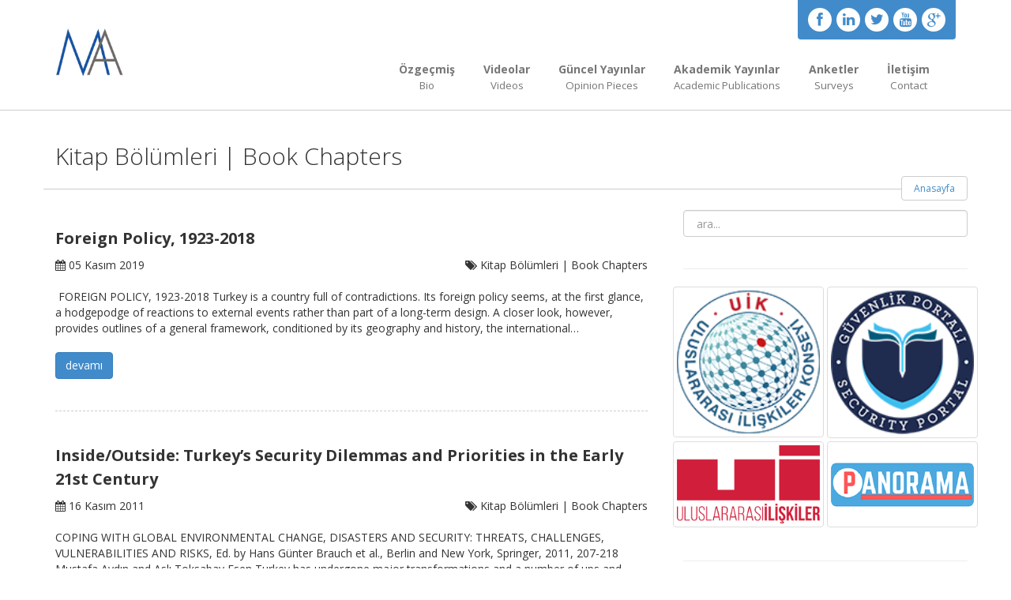

--- FILE ---
content_type: text/html; charset=UTF-8
request_url: https://www.mustafaaydin.gen.tr/category/kitap-bolumleri/page/3
body_size: 7346
content:
<!doctype html>
<html class="no-js" lang="en">
<head>
<link href="//fonts.googleapis.com/css?family=Open+Sans:400,300,400italic,600,600italic,700,700italic,300italic" rel="stylesheet" type="text/css">
<meta charset="utf-8">
<title>Kitap Bölümleri | Book Chapters</title>
<base href="https://www.mustafaaydin.gen.tr/"
<meta name="apple-mobile-web-app-capable" content="yes">
<meta name="viewport" content="width=device-width, initial-scale=1">

<meta name="description" content="">
<meta name="keywords" content="">

<link href="animate.css" rel="stylesheet" type="text/css">
<link rel="stylesheet" href="js/woothemes-FlexSlider-06b12f8/flexslider.css" type="text/css" media="screen">
<link rel="stylesheet" href="js/prettyPhoto_3.1.5/prettyPhoto.css" type="text/css" media="screen">

<link href="style.css" rel="stylesheet" type="text/css">
<link rel="stylesheet" href="fonts/font-awesome/css/font-awesome.min.css" media="screen">
<script type="text/javascript" src="js/modernizr.custom.48287.js"></script>
<!-- Fav and touch icons -->
<link rel="shortcut icon" href="favicon.ico">
<link rel="apple-touch-icon-precomposed" sizes="114x114" href="apple-touch-icon-114x114-precomposed.png">
<link rel="apple-touch-icon-precomposed" sizes="72x72" href="apple-touch-icon-72x72-precomposed.png">
<link rel="apple-touch-icon-precomposed" href="apple-touch-fa-57x57-precomposed.png"> 
</head>
<body class="collapsing_header"><header>
     <div class="container">
          <div class="navbar navbar-default" role="navigation">
               <div class="navbar-header"><a class="navbar-brand" href="./"><img src="images/ma-logo.jpg" alt="optional logo" > <span class="logo_subtitle"></span> </a><a class="btn btn-navbar btn-default navbar-toggle" data-toggle="collapse" data-target=".navbar-collapse"><span class="nb_left pull-left"> <span class="fa fa-reorder"></span></span> <span class="nb_right pull-right">menu</span> </a></div>
                
               <div class="collapse navbar-collapse">
                    <ul class="nav pull-right navbar-nav">
                                                <li class="">
                                <a href="1/ozgecmis-bio" class="" data-toggle="">Özgeçmiş<span>Bio</span></a>
                            </li>
                         
                                                <li class="dropdown">
                                                        
                            
                                <a href="category/videolar"  class="dropdown-toggle" data-toggle="dropdown" >Videolar<span>Videos</span></a>
                                 
                                
                                <ul class="dropdown-menu">
                                                                
                                                                    
                                    <li class=""><a href="category/medya-degerlendirmeleri">TV-Radyo Değerlendirmeleri<span>TV-Radio Commentaries</span></a></li>
                                                                
                                                                    
                                    <li class=""><a href="category/konusmalar">Konuşmalar<span>Speeches</span></a></li>
                                                                
                                                                    
                                    <li class=""><a href="category/KadirHasUniversitesi">Kadir Has Üniversitesi<span>Kadir Has University</span></a></li>
                                                                
                                                                    
                                    <li class=""><a href="category/gorunmeyenler">Görünmeyenler</a></li>
                                                                
                                                                    
                                    <li class=""><a href="category/PanoramaSoylesileri">Panorama Söyleşileri<span>Panorama Interviews</span></a></li>
                                                                
                                                                    
                                    <li class=""><a href="category/FPTS">Dış Politika Konuşmaları Serisi<span>Foreign Policy Talks Series</span></a></li>
                                                                </ul> 
                                
                            </li>
                          
                                                <li class="dropdown">
                                                        
                            
                                <a href="category/guncel"  class="dropdown-toggle" data-toggle="dropdown" >Güncel Yayınlar<span>Opinion Pieces</span></a>
                                 
                                
                                <ul class="dropdown-menu">
                                                                
                                                                    
                                    <li class=""><a href="category/kose-yazilari">Köşe Yazıları<span>Op-eds</span></a></li>
                                                                
                                                                    
                                    <li class=""><a href="category/roportajlar-soylesiler">Röportajlar<span>Interviews</span></a></li>
                                                                
                                                                    
                                    <li class=""><a href="category/dergi-yazilari">Dergi Yazıları<span>Policy Papers</span></a></li>
                                                                
                                                                    
                                    <li class=""><a href="category/raporlar">Raporlar<span>Reports</span></a></li>
                                                                
                                                                    
                                    <li class=""><a href="category/PanoramaSoruyor">Panorama Soruyor<span>Panorama Asks</span></a></li>
                                                                </ul> 
                                
                            </li>
                          
                                                <li class="dropdown">
                                                        
                            
                                <a href="javacript:void(0); 3/akademik-yayinlar-academic-publications"  class="dropdown-toggle" data-toggle="dropdown" >Akademik Yayınlar<span>Academic Publications</span></a>
                                 
                                
                                <ul class="dropdown-menu">
                                                                
                                                                    
                                    <li class=""><a href="category/kitaplar">Kitaplar<span>Books</span></a></li>
                                                                
                                                                    
                                    <li class=""><a href="category/serieditorlukleri">Seri Editörlükleri<span>Book Series</span></a></li>
                                                                
                                                                    
                                    <li class=""><a href="category/ozel-sayilar">Özel Sayılar<span>Special Issues</span></a></li>
                                                                
                                                                    
                                    <li class=""><a href="category/makaleler">Makaleler<span>Journal Articles</span></a></li>
                                                                
                                                                    
                                    <li class=""><a href="category/kitap-bolumleri">Kitap Bölümleri<span>Book Chapters</span></a></li>
                                                                </ul> 
                                
                            </li>
                          
                                                <li class="dropdown">
                                                        
                            
                                <a href=""  class="dropdown-toggle" data-toggle="dropdown" >Anketler<span>Surveys</span></a>
                                 
                                
                                <ul class="dropdown-menu">
                                                                
                                                                    
                                    <li class=""><a href="category/trip-anketi">TRIP Anketleri<span>TRIP Surveys</span></a></li>
                                                                
                                                                    
                                    <li class=""><a href="20/turkiye-sosyal-siyasal-egilimler-political-and-social-trends-in-turkey">Türkiye Sosyal-Siyasal Eğilimler<span>Political and Social Trends in Turkey</span></a></li>
                                                                
                                                                    
                                    <li class=""><a href="21/turk-dis-politikasi-kamuoyu-algilari-public-perceptions-on-foreign-policy">Türk Dış Politikası Kamuoyu Algıları<span>Public Perceptions on Foreign Policy</span></a></li>
                                                                </ul> 
                                
                            </li>
                          
                                                <li class="">
                                <a href="contact" class="" data-toggle="">İletişim<span>Contact</span></a>
                            </li>
                         
                                        
                        
 
                    </ul>
               </div>
          </div>
          <div id="social_media_wrapper">
         
          
           				                        
                            <a href="https://www.facebook.com/ProfDrMustafaAydin" class="tooltips" data-toggle="tooltip" data-placement="top" title="" data-original-title="Facebook" target="_blank">
                                <i class="fa fa-facebook"></i>
                            </a>
                        
                                                
                        
                                                
                        
                        
                        
                        
                                                
                            <a href="https://www.linkedin.com/in/musaydin" class="tooltips" data-toggle="tooltip" data-placement="top" title="" data-original-title="Linkedin" target="_blank">
                                <i class="fa fa-linkedin"></i>
                            </a>
                        
                                                
                        
                                                
                        
                        
                                                
                            <a href="https://twitter.com/ProfDrMaydin" class="tooltips" data-toggle="tooltip" data-placement="top" title="" data-original-title="Twitter" target="_blank">
                                <i class="fa fa-twitter"></i>
                            </a>
                        
                                                
                        
                                                
                            <a href="https://www.youtube.com/user/ProfDrMustafaAydin" class="tooltips" data-toggle="tooltip" data-placement="top" title="" data-original-title="Youtube" target="_blank">
                                <i class="fa fa-youtube"></i>
                            </a>
                        
                                                
                                                
                            <a href="https://plus.google.com/u/0/+MustafaAydin-Prof/posts" class="tooltips" data-toggle="tooltip" data-placement="top" title="" data-original-title="Google Plus" target="_blank">
                                <i class="fa fa-google-plus"></i>
                            </a>
                        
                                   
          
          </div>
         
           
     </div>
</header>

<style>
	.navbar .nav li a span{		
		font-size: 10pt;
		display: block;
		text-align: center;
		font-weight: normal;				
	}
	
	.dropdown-menu > li > a > span{		
		text-align: left!important;
		
	}
	
	@media (max-width: 767px){
		.dropdown-menu > li > a > span{		
			text-align: center!important;			
		}	
	}

</style>

<div class="main">  

   
     <section class="hgroup">
          <div class="container">
               <h1>Kitap Bölümleri | Book Chapters</h1>              
               <ul class="breadcrumb pull-right"> 
                    <li><a href="./">Anasayfa</a> </li>
                                   </ul>
          </div>     
     </section>
     
    
     <section>
          <div class="container">
               <div class="row">
                    <div id="leftcol" class="col-sm-8 col-md-8">
                    	
                                            			
                         <article class="post">
                  
                      <div class="post_header">
                           <h3 class="post_title"><a href="c/2319/foreign-policy-1923-2018">Foreign Policy, 1923-2018</a></h3>
                           <div class="post_sub">
                           		<i class="fa fa-calendar"></i> 05 Kasım 2019                                <div  class="pull-right c333">
								<i class="fa fa-tags"></i> <a href="category/kitap-bolumleri">Kitap Bölümleri | Book Chapters</a>                                 </div>
                            </div>
                      </div><br>
              			  
                      
                      <div class="post_content">
                      
                            
                           <p>
&nbsp;FOREIGN POLICY, 1923-2018



Turkey is a country full of contradictions. Its foreign policy seems, at the first glance, a hodgepodge of reactions to external events rather than part of a long-term design. A closer look, however, provides outlines of a general framework, conditioned by its geography and history, the international&#8230;</p>
                            
                           <a href="c/2319/foreign-policy-1923-2018" class="btn btn-primary">devamı</a> 
                      </div>
                           
                 </article>
                        
                        		
                         <article class="post">
                  
                      <div class="post_header">
                           <h3 class="post_title"><a href="c/2129/insideoutside-turkeys-security-dilemmas-and-priorities-in-the-early-21st-century">Inside/Outside: Turkey’s Security Dilemmas and Priorities in the Early 21st Century</a></h3>
                           <div class="post_sub">
                           		<i class="fa fa-calendar"></i> 16 Kasım 2011                                <div  class="pull-right c333">
								<i class="fa fa-tags"></i> <a href="category/kitap-bolumleri">Kitap Bölümleri | Book Chapters</a>                                 </div>
                            </div>
                      </div><br>
              			  
                      
                      <div class="post_content">
                      
                            
                           <p>COPING WITH GLOBAL ENVIRONMENTAL CHANGE, DISASTERS AND SECURITY: THREATS, CHALLENGES, VULNERABILITIES AND RISKS, Ed. by Hans G&uuml;nter Brauch et al., Berlin and New York, Springer, 2011, 207-218
Mustafa Aydın and Aslı Toksabay Esen
Turkey has undergone major transformations and a number of ups and downs between 1990 and 2010. At&#8230;</p>
                            
                           <a href="c/2129/insideoutside-turkeys-security-dilemmas-and-priorities-in-the-early-21st-century" class="btn btn-primary">devamı</a> 
                      </div>
                           
                 </article>
                        
                        		
                         <article class="post">
                  
                      <div class="post_header">
                           <h3 class="post_title"><a href="c/2128/changing-dynamics-of-turkish-foreign-and-security-policies-in-the-caucasus">Changing Dynamics of Turkish Foreign and Security Policies in the Caucasus</a></h3>
                           <div class="post_sub">
                           		<i class="fa fa-calendar"></i> 01 Kasım 2011                                <div  class="pull-right c333">
								<i class="fa fa-tags"></i> <a href="category/kitap-bolumleri">Kitap Bölümleri | Book Chapters</a>                                 </div>
                            </div>
                      </div><br>
              			  
                      
                      <div class="post_content">
                      
                            
                           <p>REASSESSING SECURITY IN THE SOUTH CAUCASUS: REGIONAL CONFLICTS AND TRANSFORMATION, Ed. by Annie Jafalian, Routledge, 2011
The end of the Cold War with the dissolution of the Soviet Union brought challenges and opportunities for regional and global powers at the beginning of the 1990s.While a power vacuum was created in&#8230;</p>
                            
                           <a href="c/2128/changing-dynamics-of-turkish-foreign-and-security-policies-in-the-caucasus" class="btn btn-primary">devamı</a> 
                      </div>
                           
                 </article>
                        
                        		
                         <article class="post">
                  
                      <div class="post_header">
                           <h3 class="post_title"><a href="c/2130/a-research-strategy-to-secure-energy-water-and-food-via-developing-sustainable-land-and-water-management-in-turkey">A Research Strategy To Secure Energy, Water, and Food via Developing Sustainable Land and Water Management in Turkey</a></h3>
                           <div class="post_sub">
                           		<i class="fa fa-calendar"></i> 11 Kasım 2009                                <div  class="pull-right c333">
								<i class="fa fa-tags"></i> <a href="category/kitap-bolumleri">Kitap Bölümleri | Book Chapters</a>                                 </div>
                            </div>
                      </div><br>
              			  
                      
                      <div class="post_content">
                      
                            
                           <p>FACING GLOBAL ENVIRONMENTAL CHANGE: ENVIRONMENTAL, HUMAN, ENERGY, FOOD, HEALTH AND WATER SECURITY CONCEPTS , Ed. by Hans G&uuml;nter Brauch, Berlin and New York, Springer, 2009, 603-613
&nbsp;
Burcak Kapur, Erhan Akca, H. Eswaran and Mustafa Aydın
One of the basic contentions of the neo-realist worldview has been the argument that&#8230;</p>
                            
                           <a href="c/2130/a-research-strategy-to-secure-energy-water-and-food-via-developing-sustainable-land-and-water-management-in-turkey" class="btn btn-primary">devamı</a> 
                      </div>
                           
                 </article>
                        
                        		
                         <article class="post">
                  
                      <div class="post_header">
                           <h3 class="post_title"><a href="c/2127/water-scarcity-and-political-wrangling-security-in-the-euphrates-and-tigris-basin">Water Scarcity and Political Wrangling: Security in the Euphrates and Tigris Basin</a></h3>
                           <div class="post_sub">
                           		<i class="fa fa-calendar"></i> 18 Mart 2009                                <div  class="pull-right c333">
								<i class="fa fa-tags"></i> <a href="category/kitap-bolumleri">Kitap Bölümleri | Book Chapters</a>                                 </div>
                            </div>
                      </div><br>
              			  
                      
                      <div class="post_content">
                      
                            
                           <p>FACING GLOBAL ENVIRONMENTAL CHANGE: ENVIRONMENTAL, HUMAN, ENERGY, FOOD, HEALTH AND WATER SECURITY CONCEPTS , Ed. by Hans G&uuml;nter Brauch, Berlin and New York, Springer, 2009, 603-613
Mustafa Aydın and Fulya Ereker
Water scarcity as a security issue has been analysed with an increasing interest since the 1980&rsquo;s, mostly with an&#8230;</p>
                            
                           <a href="c/2127/water-scarcity-and-political-wrangling-security-in-the-euphrates-and-tigris-basin" class="btn btn-primary">devamı</a> 
                      </div>
                           
                 </article>
                        
                                                
                                                
                        <div class="pagination_wrapper">
                      <ul class="pagination pagination-centered">
                           
                           
                    <li><a href="https://www.mustafaaydin.gen.tr/category/kitap-bolumleri/page/2" data-ci-pagination-page="2" rel="prev">«</a><li><a href="https://www.mustafaaydin.gen.tr/category/kitap-bolumleri" data-ci-pagination-page="1" rel="start">1</a></li><li><a href="https://www.mustafaaydin.gen.tr/category/kitap-bolumleri/page/2" data-ci-pagination-page="2">2</a></li><li class="active"><a href="javascript:void(0);">3</a></li><li><a href="https://www.mustafaaydin.gen.tr/category/kitap-bolumleri/page/4" data-ci-pagination-page="4">4</a></li><li><a href="https://www.mustafaaydin.gen.tr/category/kitap-bolumleri/page/4" data-ci-pagination-page="4" rel="next">»</a></li></li>                           
                           
                      </ul>
                 </div>
                    </div>
                     <div id="sidebar" class="col-sm-4 col-md-4">
     <aside class="widget clearfix">
     
     <form action="https://www.mustafaaydin.gen.tr/search" class="search" id="searchform" method="post" accept-charset="utf-8">
     <input type="text" name="search" id="search" class="form-control  pull-left" placeholder=" ara..." /> 
      </form>     </aside>
     
     <hr />
         <aside class="widget"> 
			<div class="row">
				
				<div class="col-md-6" style="padding:2px !important">
					<a href="https://www.uik.org.tr/" target="_blank">
					<img style="width:100%" src="images/uik.png"   class="img-thumbnail img-responsive" />
					</a>
				</div>
				<div class="col-md-6" style="padding:2px !important">
					<a href="https://trguvenlikportali.com/" target="_blank">
					<img style="width:100%" src="images/guvenlik-portali.png"   class="img-thumbnail img-responsive" />
					</a>
				</div>
				
				
			</div>
			
			
					<div class="row">
				
				<div class="col-md-6" style="padding:2px !important">
					<a href="https://www.uik.org.tr/" target="_blank">
					<img style="width:100%" src="images/ui.png"   class="img-thumbnail img-responsive" />
					</a>
				</div>
				
				<div class="col-md-6" style="padding:2px !important">
					<a href="https://www.uikpanorama.com/" target="_blank">
					<img style="width:100%" src="images/panorama.png"   class="img-thumbnail img-responsive" />
					</a>
				</div>
				
			</div>
			
		  </aside>
		 
     <hr>
     <aside class="widget clearfix"> 
     <h4>Etiketler</h4>
     	<a href="tags/Turkish+Foreign+Policy" style="display:block; color:white; float:left; width:48%; margin:1%; height:20px !important; overflow:hidden"><div class="btn btn-primary btn-xs" style="width:100%;text-align:left !important">Turkish Foreign Policy <span class="pull-right">(295)</span></div></a><a href="tags/US" style="display:block; color:white; float:left; width:48%; margin:1%; height:20px !important; overflow:hidden"><div class="btn btn-primary btn-xs" style="width:100%;text-align:left !important">US <span class="pull-right">(266)</span></div></a><a href="tags/Middle+East" style="display:block; color:white; float:left; width:48%; margin:1%; height:20px !important; overflow:hidden"><div class="btn btn-primary btn-xs" style="width:100%;text-align:left !important">Middle East <span class="pull-right">(217)</span></div></a><a href="tags/Russia" style="display:block; color:white; float:left; width:48%; margin:1%; height:20px !important; overflow:hidden"><div class="btn btn-primary btn-xs" style="width:100%;text-align:left !important">Russia <span class="pull-right">(141)</span></div></a><a href="tags/International+Politics" style="display:block; color:white; float:left; width:48%; margin:1%; height:20px !important; overflow:hidden"><div class="btn btn-primary btn-xs" style="width:100%;text-align:left !important">International Politics <span class="pull-right">(126)</span></div></a><a href="tags/Turkish+Politics" style="display:block; color:white; float:left; width:48%; margin:1%; height:20px !important; overflow:hidden"><div class="btn btn-primary btn-xs" style="width:100%;text-align:left !important">Turkish Politics <span class="pull-right">(108)</span></div></a><a href="tags/Europe-EU" style="display:block; color:white; float:left; width:48%; margin:1%; height:20px !important; overflow:hidden"><div class="btn btn-primary btn-xs" style="width:100%;text-align:left !important">Europe-EU <span class="pull-right">(102)</span></div></a><a href="tags/Int.+Organizations" style="display:block; color:white; float:left; width:48%; margin:1%; height:20px !important; overflow:hidden"><div class="btn btn-primary btn-xs" style="width:100%;text-align:left !important">Int. Organizations <span class="pull-right">(74)</span></div></a><a href="tags/Terrorism-Radicalism" style="display:block; color:white; float:left; width:48%; margin:1%; height:20px !important; overflow:hidden"><div class="btn btn-primary btn-xs" style="width:100%;text-align:left !important">Terrorism-Radicalism <span class="pull-right">(73)</span></div></a><a href="tags/KHAS" style="display:block; color:white; float:left; width:48%; margin:1%; height:20px !important; overflow:hidden"><div class="btn btn-primary btn-xs" style="width:100%;text-align:left !important">KHAS <span class="pull-right">(52)</span></div></a>		
        <div id="x1121" style="display:none;">        
        <a href="tags/Turkey" style="display:block; color:white; float:left; width:48%; margin:1%; height:20px !important; overflow:hidden"><div class="btn btn-primary btn-xs" style="width:100%;text-align:left !important">Turkey <span class="pull-right">(47)</span></div></a><a href="tags/International+Security" style="display:block; color:white; float:left; width:48%; margin:1%; height:20px !important; overflow:hidden"><div class="btn btn-primary btn-xs" style="width:100%;text-align:left !important">International Security <span class="pull-right">(45)</span></div></a><a href="tags/International+Relations" style="display:block; color:white; float:left; width:48%; margin:1%; height:20px !important; overflow:hidden"><div class="btn btn-primary btn-xs" style="width:100%;text-align:left !important">International Relations <span class="pull-right">(40)</span></div></a><a href="tags/Turkey-EU+Relations" style="display:block; color:white; float:left; width:48%; margin:1%; height:20px !important; overflow:hidden"><div class="btn btn-primary btn-xs" style="width:100%;text-align:left !important">Turkey-EU Relations <span class="pull-right">(39)</span></div></a><a href="tags/Cyprus" style="display:block; color:white; float:left; width:48%; margin:1%; height:20px !important; overflow:hidden"><div class="btn btn-primary btn-xs" style="width:100%;text-align:left !important">Cyprus <span class="pull-right">(29)</span></div></a><a href="tags/Security+and+Strategy" style="display:block; color:white; float:left; width:48%; margin:1%; height:20px !important; overflow:hidden"><div class="btn btn-primary btn-xs" style="width:100%;text-align:left !important">Security and Strategy <span class="pull-right">(26)</span></div></a><a href="tags/Energy" style="display:block; color:white; float:left; width:48%; margin:1%; height:20px !important; overflow:hidden"><div class="btn btn-primary btn-xs" style="width:100%;text-align:left !important">Energy <span class="pull-right">(20)</span></div></a><a href="tags/Eastern+Mediterranean" style="display:block; color:white; float:left; width:48%; margin:1%; height:20px !important; overflow:hidden"><div class="btn btn-primary btn-xs" style="width:100%;text-align:left !important">Eastern Mediterranean <span class="pull-right">(19)</span></div></a><a href="tags/China" style="display:block; color:white; float:left; width:48%; margin:1%; height:20px !important; overflow:hidden"><div class="btn btn-primary btn-xs" style="width:100%;text-align:left !important">China <span class="pull-right">(15)</span></div></a><a href="tags/Black+Sea" style="display:block; color:white; float:left; width:48%; margin:1%; height:20px !important; overflow:hidden"><div class="btn btn-primary btn-xs" style="width:100%;text-align:left !important">Black Sea <span class="pull-right">(12)</span></div></a><a href="tags/Geopolitics" style="display:block; color:white; float:left; width:48%; margin:1%; height:20px !important; overflow:hidden"><div class="btn btn-primary btn-xs" style="width:100%;text-align:left !important">Geopolitics <span class="pull-right">(11)</span></div></a><a href="tags/Int.+Relations+Theory" style="display:block; color:white; float:left; width:48%; margin:1%; height:20px !important; overflow:hidden"><div class="btn btn-primary btn-xs" style="width:100%;text-align:left !important">Int. Relations Theory <span class="pull-right">(9)</span></div></a><a href="tags/Economy+Politic" style="display:block; color:white; float:left; width:48%; margin:1%; height:20px !important; overflow:hidden"><div class="btn btn-primary btn-xs" style="width:100%;text-align:left !important">Economy Politic <span class="pull-right">(8)</span></div></a><a href="tags/Regionalism" style="display:block; color:white; float:left; width:48%; margin:1%; height:20px !important; overflow:hidden"><div class="btn btn-primary btn-xs" style="width:100%;text-align:left !important">Regionalism <span class="pull-right">(7)</span></div></a><a href="tags/Caucasus+and+Central+Asia" style="display:block; color:white; float:left; width:48%; margin:1%; height:20px !important; overflow:hidden"><div class="btn btn-primary btn-xs" style="width:100%;text-align:left !important">Caucasus and Central Asia <span class="pull-right">(5)</span></div></a><a href="tags/Cyber+Security" style="display:block; color:white; float:left; width:48%; margin:1%; height:20px !important; overflow:hidden"><div class="btn btn-primary btn-xs" style="width:100%;text-align:left !important">Cyber Security <span class="pull-right">(5)</span></div></a><a href="tags/International+Relations+Theory" style="display:block; color:white; float:left; width:48%; margin:1%; height:20px !important; overflow:hidden"><div class="btn btn-primary btn-xs" style="width:100%;text-align:left !important">International Relations Theory <span class="pull-right">(4)</span></div></a><a href="tags/Environment" style="display:block; color:white; float:left; width:48%; margin:1%; height:20px !important; overflow:hidden"><div class="btn btn-primary btn-xs" style="width:100%;text-align:left !important">Environment <span class="pull-right">(4)</span></div></a><a href="tags/Europeanization" style="display:block; color:white; float:left; width:48%; margin:1%; height:20px !important; overflow:hidden"><div class="btn btn-primary btn-xs" style="width:100%;text-align:left !important">Europeanization <span class="pull-right">(3)</span></div></a><a href="tags/Balkans" style="display:block; color:white; float:left; width:48%; margin:1%; height:20px !important; overflow:hidden"><div class="btn btn-primary btn-xs" style="width:100%;text-align:left !important">Balkans <span class="pull-right">(2)</span></div></a>    
        </div>
        
         
          
		<div class="btn btn-default btn-xs" id="digeretiketler" style="width:100%;">diğer etiketler</div>
		 
				      	     
     </aside>
     
           <hr />
     <aside>
          <div class="text-center">
     <a href="category/medya-degerlendirmeleri" class="btn btn-primary btn-lg"><i class="fa fa-youtube-play" aria-hidden="true"></i>&nbsp;&nbsp;&nbsp;Multimedya Arşivi</a>
     </div>
 	 </aside>
     <hr />
     
     <aside>
     
         <div class="row">
         
         	 <div class="col-md-6" style="padding:2px !important">
             <a href="https://scholar.google.com.tr/citations?user=ulIdqfQAAAAJ&hl=en" target="_blank">
             <img src="images/googlescholar.jpg"   class="img-thumbnail img-responsive" />
             </a>
             </div>
             
             <div class="col-md-6" style="padding:2px !important">
             <a href="https://khas.academia.edu/MAydin" target="_blank">
             <img src="images/academia.jpg"   class="img-thumbnail img-responsive" />
             </a>
             </div>
             
             <div class="col-md-6" style="padding:2px  !important">
             <a href="https://www.researchgate.net/profile/Mustafa_Aydin13" target="_blank">
             <img src="images/ResearchGate.jpg"  class="img-thumbnail img-responsive" />
             </a>
             </div>
            
             <div class="col-md-6" style="padding:2px  !important">
             <a href="https://en.wikipedia.org/wiki/Mustafa_Aydın" target="_blank">
             <img src="images/wikipedia.jpg" class="img-thumbnail img-responsive" />
             </a>
             </div>
			 
			 <div class="col-md-6 col-md-offset-3" style="padding:2px  !important">
             <a href="https://www.speakeragency.com.tr/prof-dr-mustafa-aydin" target="_blank">
             <img src="images/davet-ma.jpg" class="img-thumbnail img-responsive" />
             </a>
             </div>
             
         </div>
     
     </aside>
     
</div>               </div>
          </div>
     </section> <footer>
 
          
    <section id="footer_teasers_wrapper">
           <div class="container">
                <div class="row">
                     <div class="footer_teaser col-sm-3 col-md-3">
                          <h3>İLETİŞİM</h3> 
                          <p><i class="fa fa-map-marker"></i> Kadir Has Üniversitesi<br>Merkez Kampüs,<br>İİSBF, Uluslararası İlişkiler Bölümü<br />34083, Cibali – İstanbul</p>
                          <p><i class="fa fa-phone"></i> (212) 533 65 32 | 1235</p>
                     </div>
                     <div class=" col-sm-4 col-md-4">
                    	<div id="myCanvasContainer">
                        
                         
                        
                         
                         <canvas width="300" height="300" id="myCanvas">
                          
                          <ul>
                           <li><a style='color:white !important' href='tags/Turkish+Foreign+Policy'>Turkish Foreign Policy (295) </a></li><li><a style='color:white !important' href='tags/US'>US (266) </a></li><li><a style='color:white !important' href='tags/Middle+East'>Middle East (217) </a></li><li><a style='color:white !important' href='tags/Russia'>Russia (141) </a></li><li><a style='color:white !important' href='tags/International+Politics'>International Politics (126) </a></li><li><a style='color:white !important' href='tags/Turkish+Politics'>Turkish Politics (108) </a></li><li><a style='color:white !important' href='tags/Europe-EU'>Europe-EU (102) </a></li><li><a style='color:white !important' href='tags/Int.+Organizations'>Int. Organizations (74) </a></li><li><a style='color:white !important' href='tags/Terrorism-Radicalism'>Terrorism-Radicalism (73) </a></li><li><a style='color:white !important' href='tags/KHAS'>KHAS (52) </a></li><li><a style='color:white !important' href='tags/Caucasus-Central+Asia'>Caucasus-Central Asia (47) </a></li><li><a style='color:white !important' href='tags/Turkey'>Turkey (47) </a></li><li><a style='color:white !important' href='tags/International+Security'>International Security (45) </a></li><li><a style='color:white !important' href='tags/International+Relations'>International Relations (40) </a></li><li><a style='color:white !important' href='tags/Turkey-EU+Relations'>Turkey-EU Relations (39) </a></li><li><a style='color:white !important' href='tags/Cyprus'>Cyprus (29) </a></li><li><a style='color:white !important' href='tags/Security+and+Strategy'>Security and Strategy (26) </a></li><li><a style='color:white !important' href='tags/Energy'>Energy (20) </a></li><li><a style='color:white !important' href='tags/Eastern+Mediterranean'>Eastern Mediterranean (19) </a></li><li><a style='color:white !important' href='tags/China'>China (15) </a></li><li><a style='color:white !important' href='tags/Black+Sea'>Black Sea (12) </a></li><li><a style='color:white !important' href='tags/Geopolitics'>Geopolitics (11) </a></li><li><a style='color:white !important' href='tags/Int.+Relations+Theory'>Int. Relations Theory (9) </a></li><li><a style='color:white !important' href='tags/Economy+Politic'>Economy Politic (8) </a></li><li><a style='color:white !important' href='tags/Regionalism'>Regionalism (7) </a></li><li><a style='color:white !important' href='tags/Caucasus+and+Central+Asia'>Caucasus and Central Asia (5) </a></li><li><a style='color:white !important' href='tags/Cyber+Security'>Cyber Security (5) </a></li><li><a style='color:white !important' href='tags/International+Relations+Theory'>International Relations Theory (4) </a></li><li><a style='color:white !important' href='tags/Environment'>Environment (4) </a></li><li><a style='color:white !important' href='tags/'> (3) </a></li><li><a style='color:white !important' href='tags/Europeanization'>Europeanization (3) </a></li>                          </ul>
                         </canvas> 
                        </div>
                     </div>
                     <div class="footer_teaser col-sm-5 col-md-5">
                           
                           <a class="twitter-timeline" href="https://twitter.com/ProfDrMaydin" data-widget-id="689032540213108736" data-width="100%" data-height="250">@ProfDrMaydin tarafından gönderilen tweetler</a>
<script>!function(d,s,id){var js,fjs=d.getElementsByTagName(s)[0],p=/^http:/.test(d.location)?'http':'https';if(!d.getElementById(id)){js=d.createElement(s);js.id=id;js.src=p+"://platform.twitter.com/widgets.js";fjs.parentNode.insertBefore(js,fjs);}}(document,"script","twitter-wjs");</script>
                     </div>
                     
                </div>
           </div>
      </section>
    <section class="copyright">
       <div class="container">
            <div class="row">
                 <div class="col-sm-6 col-md-6"> Copyright ©2014 all rights reserved </div>
                 <div class="text-right col-sm-6 col-md-6"> Yazılım ve Uygulama <a href="https://www.khas.edu.tr" target="_blank">KHAS BTD</a> </div>
            </div>
       </div>
    </section>
</footer>
</div>
<script src="https://code.jquery.com/jquery-latest.min.js"></script>
<script>window.jQuery || document.write('<script src="js/jquery-1.9.0.min.js"><\/script>')</script>
<script src="twitter-bootstrap/js/bootstrap.min.js" type="text/javascript"></script>
<script src="js/woothemes-FlexSlider-06b12f8/jquery.flexslider-min.js"></script>
<script src="js/prettyPhoto_3.1.5/jquery.prettyPhoto.js" type="text/javascript" charset="utf-8"></script>
<script src="js/isotope/jquery.isotope.min.js" type="text/javascript"></script>
<script type="text/javascript" src="js/jquery.ui.totop.js"></script>
<script type="text/javascript" src="js/easing.js"></script>
<script type="text/javascript" src="js/wow.min.js"></script>
<script type="text/javascript" src="js/snap.svg-min.js"></script>
<script type="text/javascript" src="js/restart_theme.js"></script>
<script type="text/javascript" src="js/tagcanvas.js"></script>
<!-- <script type="text/javascript" src="js/collapser.js"></script> -->
 
<!-- Go to www.addthis.com/dashboard to customize your tools -->
<script type="text/javascript" src="//s7.addthis.com/js/300/addthis_widget.js#pubid=ra-5808624edd9d7878"></script> 

<script type="text/javascript"> 
  window.onload = function() {
	  
    
    try { 	
      TagCanvas.Start('myCanvas');
    } catch(e) {
      // something went wrong, hide the canvas container
      document.getElementById('myCanvasContainer').style.display = 'none';
    }
  };
  
  
  $(document).ready(function(e) {
    	var $x = $("#x1121");
	 
		
		$("#digeretiketler").click(function() {
			 
				$x.show(300,"swing"); 
			
		});
	
	
	});
  
 </script>
<script>
  (function(i,s,o,g,r,a,m){i['GoogleAnalyticsObject']=r;i[r]=i[r]||function(){
  (i[r].q=i[r].q||[]).push(arguments)},i[r].l=1*new Date();a=s.createElement(o),
  m=s.getElementsByTagName(o)[0];a.async=1;a.src=g;m.parentNode.insertBefore(a,m)
  })(window,document,'script','https://www.google-analytics.com/analytics.js','ga');

  ga('create', 'UA-81009709-1', 'auto');
  ga('send', 'pageview');

</script>
<script defer src="https://static.cloudflareinsights.com/beacon.min.js/vcd15cbe7772f49c399c6a5babf22c1241717689176015" integrity="sha512-ZpsOmlRQV6y907TI0dKBHq9Md29nnaEIPlkf84rnaERnq6zvWvPUqr2ft8M1aS28oN72PdrCzSjY4U6VaAw1EQ==" data-cf-beacon='{"version":"2024.11.0","token":"95373c21696e4ef1b031d386ec629427","r":1,"server_timing":{"name":{"cfCacheStatus":true,"cfEdge":true,"cfExtPri":true,"cfL4":true,"cfOrigin":true,"cfSpeedBrain":true},"location_startswith":null}}' crossorigin="anonymous"></script>
</body>
</html>